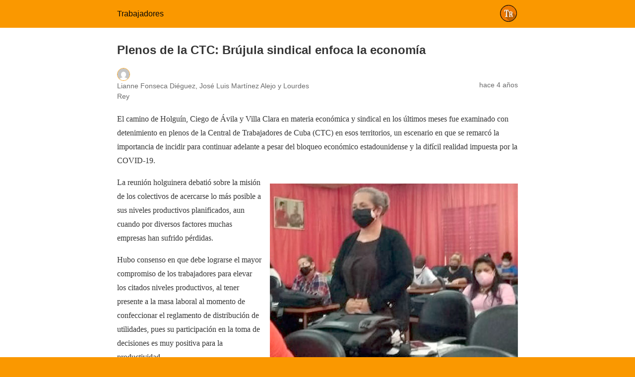

--- FILE ---
content_type: text/html; charset=utf-8
request_url: https://www.trabajadores.cu/20211205/plenos-de-la-ctc-brujula-sindical-enfoca-la-economia/?amp=1
body_size: 10156
content:
<!DOCTYPE html><html
amp lang=es data-amp-auto-lightbox-disable transformed="self;v=1" i-amphtml-layout i-amphtml-no-boilerplate><head><meta
charset="utf-8"><meta
name="viewport" content="width=device-width,minimum-scale=1"><link
rel=preconnect href=https://cdn.ampproject.org><style amp-runtime i-amphtml-version=012206071918001>html{overflow-x:hidden!important}html.i-amphtml-fie{height:100%!important;width:100%!important}html:not([amp4ads]),html:not([amp4ads]) body{height:auto!important}html:not([amp4ads]) body{margin:0!important}body{-webkit-text-size-adjust:100%;-moz-text-size-adjust:100%;-ms-text-size-adjust:100%;text-size-adjust:100%}html.i-amphtml-singledoc.i-amphtml-embedded{-ms-touch-action:pan-y pinch-zoom;touch-action:pan-y pinch-zoom}html.i-amphtml-fie>body,html.i-amphtml-singledoc>body{overflow:visible!important}html.i-amphtml-fie:not(.i-amphtml-inabox)>body,html.i-amphtml-singledoc:not(.i-amphtml-inabox)>body{position:relative!important}html.i-amphtml-ios-embed-legacy>body{overflow-x:hidden!important;overflow-y:auto!important;position:absolute!important}html.i-amphtml-ios-embed{overflow-y:auto!important;position:static}#i-amphtml-wrapper{overflow-x:hidden!important;overflow-y:auto!important;position:absolute!important;top:0!important;left:0!important;right:0!important;bottom:0!important;margin:0!important;display:block!important}html.i-amphtml-ios-embed.i-amphtml-ios-overscroll,html.i-amphtml-ios-embed.i-amphtml-ios-overscroll>#i-amphtml-wrapper{-webkit-overflow-scrolling:touch!important}#i-amphtml-wrapper>body{position:relative!important;border-top:1px solid transparent!important}#i-amphtml-wrapper+body{visibility:visible}#i-amphtml-wrapper+body .i-amphtml-lightbox-element,#i-amphtml-wrapper+body[i-amphtml-lightbox]{visibility:hidden}#i-amphtml-wrapper+body[i-amphtml-lightbox] .i-amphtml-lightbox-element{visibility:visible}#i-amphtml-wrapper.i-amphtml-scroll-disabled,.i-amphtml-scroll-disabled{overflow-x:hidden!important;overflow-y:hidden!important}amp-instagram{padding:54px
0px 0px!important;background-color:#fff}amp-iframe
iframe{box-sizing:border-box!important}[amp-access][amp-access-hide]{display:none}[subscriptions-dialog],body:not(.i-amphtml-subs-ready) [subscriptions-action],body:not(.i-amphtml-subs-ready) [subscriptions-section]{display:none!important}amp-experiment,amp-live-list>[update]{display:none}amp-list[resizable-children]>.i-amphtml-loading-container.amp-hidden{display:none!important}amp-list [fetch-error],amp-list[load-more] [load-more-button],amp-list[load-more] [load-more-end],amp-list[load-more] [load-more-failed],amp-list[load-more] [load-more-loading]{display:none}amp-list[diffable] div[role=list]{display:block}amp-story-page,amp-story[standalone]{min-height:1px!important;display:block!important;height:100%!important;margin:0!important;padding:0!important;overflow:hidden!important;width:100%!important}amp-story[standalone]{background-color:#000!important;position:relative!important}amp-story-page{background-color:#757575}amp-story .amp-active>div,amp-story .i-amphtml-loader-background{display:none!important}amp-story-page:not(:first-of-type):not([distance]):not([active]){transform:translateY(1000vh)!important}amp-autocomplete{position:relative!important;display:inline-block!important}amp-autocomplete>input,amp-autocomplete>textarea{padding:0.5rem;border:1px
solid rgba(0,0,0,0.33)}.i-amphtml-autocomplete-results,amp-autocomplete>input,amp-autocomplete>textarea{font-size:1rem;line-height:1.5rem}[amp-fx^=fly-in]{visibility:hidden}amp-script[nodom],amp-script[sandboxed]{position:fixed!important;top:0!important;width:1px!important;height:1px!important;overflow:hidden!important;visibility:hidden}[hidden]{display:none!important}.i-amphtml-element{display:inline-block}.i-amphtml-blurry-placeholder{transition:opacity 0.3s cubic-bezier(0.0,0.0,0.2,1)!important;pointer-events:none}[layout=nodisplay]:not(.i-amphtml-element){display:none!important}.i-amphtml-layout-fixed,[layout=fixed][width][height]:not(.i-amphtml-layout-fixed){display:inline-block;position:relative}.i-amphtml-layout-responsive,[layout=responsive][width][height]:not(.i-amphtml-layout-responsive),[width][height][heights]:not([layout]):not(.i-amphtml-layout-responsive),[width][height][sizes]:not(img):not([layout]):not(.i-amphtml-layout-responsive){display:block;position:relative}.i-amphtml-layout-intrinsic,[layout=intrinsic][width][height]:not(.i-amphtml-layout-intrinsic){display:inline-block;position:relative;max-width:100%}.i-amphtml-layout-intrinsic .i-amphtml-sizer{max-width:100%}.i-amphtml-intrinsic-sizer{max-width:100%;display:block!important}.i-amphtml-layout-container,.i-amphtml-layout-fixed-height,[layout=container],[layout=fixed-height][height]:not(.i-amphtml-layout-fixed-height){display:block;position:relative}.i-amphtml-layout-fill,.i-amphtml-layout-fill.i-amphtml-notbuilt,[layout=fill]:not(.i-amphtml-layout-fill),body noscript>*{display:block;overflow:hidden!important;position:absolute;top:0;left:0;bottom:0;right:0}body noscript>*{position:absolute!important;width:100%;height:100%;z-index:2}body
noscript{display:inline!important}.i-amphtml-layout-flex-item,[layout=flex-item]:not(.i-amphtml-layout-flex-item){display:block;position:relative;-ms-flex:1 1 auto;flex:1 1 auto}.i-amphtml-layout-fluid{position:relative}.i-amphtml-layout-size-defined{overflow:hidden!important}.i-amphtml-layout-awaiting-size{position:absolute!important;top:auto!important;bottom:auto!important}i-amphtml-sizer{display:block!important}@supports (aspect-ratio:1/1){i-amphtml-sizer.i-amphtml-disable-ar{display:none!important}}.i-amphtml-blurry-placeholder,.i-amphtml-fill-content{display:block;height:0;max-height:100%;max-width:100%;min-height:100%;min-width:100%;width:0;margin:auto}.i-amphtml-layout-size-defined .i-amphtml-fill-content{position:absolute;top:0;left:0;bottom:0;right:0}.i-amphtml-replaced-content,.i-amphtml-screen-reader{padding:0!important;border:none!important}.i-amphtml-screen-reader{position:fixed!important;top:0px!important;left:0px!important;width:4px!important;height:4px!important;opacity:0!important;overflow:hidden!important;margin:0!important;display:block!important;visibility:visible!important}.i-amphtml-screen-reader~.i-amphtml-screen-reader{left:8px!important}.i-amphtml-screen-reader~.i-amphtml-screen-reader~.i-amphtml-screen-reader{left:12px!important}.i-amphtml-screen-reader~.i-amphtml-screen-reader~.i-amphtml-screen-reader~.i-amphtml-screen-reader{left:16px!important}.i-amphtml-unresolved{position:relative;overflow:hidden!important}.i-amphtml-select-disabled{-webkit-user-select:none!important;-ms-user-select:none!important;user-select:none!important}.i-amphtml-notbuilt,[layout]:not(.i-amphtml-element),[width][height][heights]:not([layout]):not(.i-amphtml-element),[width][height][sizes]:not(img):not([layout]):not(.i-amphtml-element){position:relative;overflow:hidden!important;color:transparent!important}.i-amphtml-notbuilt:not(.i-amphtml-layout-container)>*,[layout]:not([layout=container]):not(.i-amphtml-element)>*,[width][height][heights]:not([layout]):not(.i-amphtml-element)>*,[width][height][sizes]:not([layout]):not(.i-amphtml-element)>*{display:none}amp-img:not(.i-amphtml-element)[i-amphtml-ssr]>img.i-amphtml-fill-content{display:block}.i-amphtml-notbuilt:not(.i-amphtml-layout-container),[layout]:not([layout=container]):not(.i-amphtml-element),[width][height][heights]:not([layout]):not(.i-amphtml-element),[width][height][sizes]:not(img):not([layout]):not(.i-amphtml-element){color:transparent!important;line-height:0!important}.i-amphtml-ghost{visibility:hidden!important}.i-amphtml-element>[placeholder],[layout]:not(.i-amphtml-element)>[placeholder],[width][height][heights]:not([layout]):not(.i-amphtml-element)>[placeholder],[width][height][sizes]:not([layout]):not(.i-amphtml-element)>[placeholder]{display:block;line-height:normal}.i-amphtml-element>[placeholder].amp-hidden,.i-amphtml-element>[placeholder].hidden{visibility:hidden}.i-amphtml-element:not(.amp-notsupported)>[fallback],.i-amphtml-layout-container>[placeholder].amp-hidden,.i-amphtml-layout-container>[placeholder].hidden{display:none}.i-amphtml-layout-size-defined>[fallback],.i-amphtml-layout-size-defined>[placeholder]{position:absolute!important;top:0!important;left:0!important;right:0!important;bottom:0!important;z-index:1}amp-img[i-amphtml-ssr]:not(.i-amphtml-element)>[placeholder]{z-index:auto}.i-amphtml-notbuilt>[placeholder]{display:block!important}.i-amphtml-hidden-by-media-query{display:none!important}.i-amphtml-element-error{background:red!important;color:#fff!important;position:relative!important}.i-amphtml-element-error:before{content:attr(error-message)}i-amp-scroll-container,i-amphtml-scroll-container{position:absolute;top:0;left:0;right:0;bottom:0;display:block}i-amp-scroll-container.amp-active,i-amphtml-scroll-container.amp-active{overflow:auto;-webkit-overflow-scrolling:touch}.i-amphtml-loading-container{display:block!important;pointer-events:none;z-index:1}.i-amphtml-notbuilt>.i-amphtml-loading-container{display:block!important}.i-amphtml-loading-container.amp-hidden{visibility:hidden}.i-amphtml-element>[overflow]{cursor:pointer;position:relative;z-index:2;visibility:hidden;display:initial;line-height:normal}.i-amphtml-layout-size-defined>[overflow]{position:absolute}.i-amphtml-element>[overflow].amp-visible{visibility:visible}template{display:none!important}.amp-border-box,.amp-border-box *,.amp-border-box :after,.amp-border-box :before{box-sizing:border-box}amp-pixel{display:none!important}amp-analytics,amp-auto-ads,amp-story-auto-ads{position:fixed!important;top:0!important;width:1px!important;height:1px!important;overflow:hidden!important;visibility:hidden}amp-story{visibility:hidden!important}html.i-amphtml-fie>amp-analytics{position:initial!important}[visible-when-invalid]:not(.visible),form [submit-error],form [submit-success],form [submitting]{display:none}amp-accordion{display:block!important}@media (min-width:1px){:where(amp-accordion>section)>:first-child{margin:0;background-color:#efefef;padding-right:20px;border:1px
solid #dfdfdf}:where(amp-accordion>section)>:last-child{margin:0}}amp-accordion>section{float:none!important}amp-accordion>section>*{float:none!important;display:block!important;overflow:hidden!important;position:relative!important}amp-accordion,amp-accordion>section{margin:0}amp-accordion:not(.i-amphtml-built)>section>:last-child{display:none!important}amp-accordion:not(.i-amphtml-built)>section[expanded]>:last-child{display:block!important}</style><meta
name="amp-to-amp-navigation" content="AMP-Redirect-To; AMP.navigateTo"><meta
name="description" content="El camino de Holguín, Ciego de Ávila y Villa Clara en ma­teria económica y sindical en los últimos meses fue exami­nado con detenimiento en ple­nos de la Central de Trabaja­dores de Cuba (CTC) en esos territorios"><meta
property="og:locale" content="es_ES"><meta
property="og:type" content="article"><meta
property="og:title" content="Plenos de la CTC: Brújula sindical enfoca la economía • Trabajadores"><meta
property="og:description" content="El camino de Holguín, Ciego de Ávila y Villa Clara en ma­teria económica y sindical en los últimos meses fue exami­nado con detenimiento en ple­nos de la Central de Trabaja­dores de Cuba (CTC) en esos territorios"><meta
property="og:url" content="https://www.trabajadores.cu/20211205/plenos-de-la-ctc-brujula-sindical-enfoca-la-economia/"><meta
property="og:site_name" content="Trabajadores"><meta
property="article:publisher" content="https://www.facebook.com/trabajadorescu/"><meta
property="article:published_time" content="2021-12-05T23:43:37+00:00"><meta
property="og:image" content="https://www.trabajadores.cu/wp-content/uploads/2021/12/plenos-ctc.jpg"><meta
property="og:image:width" content="500"><meta
property="og:image:height" content="374"><meta
property="og:image:type" content="image/jpeg"><meta
name="author" content="Lianne Fonseca Diéguez, José Luis Martínez Alejo y Lourdes Rey"><meta
name="twitter:card" content="summary_large_image"><meta
name="twitter:creator" content="@trabajadorescu"><meta
name="twitter:site" content="@trabajadorescu"><meta
name="robots" content="index, follow, max-image-preview:large, max-snippet:-1, max-video-preview:-1"><meta
name="generator" content="AMP Plugin v2.4.1; mode=reader; theme=legacy"><script async src=https://cdn.ampproject.org/v0.mjs type=module crossorigin=anonymous></script><script async nomodule src=https://cdn.ampproject.org/v0.js crossorigin=anonymous></script><style amp-custom>/*<![CDATA[*/#amp-mobile-version-switcher{left:0;position:absolute;width:100%;z-index:100}#amp-mobile-version-switcher>a{background-color:#444;border:0;color:#eaeaea;display:block;font-family:-apple-system,BlinkMacSystemFont,Segoe UI,Roboto,Oxygen-Sans,Ubuntu,Cantarell,Helvetica Neue,sans-serif;font-size:16px;font-weight:600;padding:15px
0;text-align:center;-webkit-text-decoration:none;text-decoration:none}#amp-mobile-version-switcher>a:active,#amp-mobile-version-switcher>a:focus,#amp-mobile-version-switcher>a:hover{-webkit-text-decoration:underline;text-decoration:underline}:where(.wp-block-button__link){border-radius:9999px;box-shadow:none;padding:calc(.667em + 2px) calc(1.333em + 2px);text-decoration:none}:where(.wp-block-columns.has-background){padding:1.25em 2.375em}:where(.wp-block-post-comments input[type=submit]){border:none}:where(.wp-block-file__button){border-radius:2em;padding:.5em 1em}:where(.wp-block-file__button):is(a):active,:where(.wp-block-file__button):is(a):focus,:where(.wp-block-file__button):is(a):hover,:where(.wp-block-file__button):is(a):visited{box-shadow:none;color:#fff;opacity:.85;text-decoration:none}ul{box-sizing:border-box}:where(.wp-block-navigation.has-background .wp-block-navigation-item a:not(.wp-element-button)),:where(.wp-block-navigation.has-background .wp-block-navigation-submenu a:not(.wp-element-button)){padding:.5em 1em}:where(.wp-block-navigation .wp-block-navigation__submenu-container .wp-block-navigation-item a:not(.wp-element-button)),:where(.wp-block-navigation .wp-block-navigation__submenu-container .wp-block-navigation-submenu a:not(.wp-element-button)),:where(.wp-block-navigation .wp-block-navigation__submenu-container .wp-block-navigation-submenu button.wp-block-navigation-item__content),:where(.wp-block-navigation .wp-block-navigation__submenu-container .wp-block-pages-list__item button.wp-block-navigation-item__content){padding:.5em 1em}@keyframes overlay-menu__fade-in-animation{0%{opacity:0;transform:translateY(.5em)}to{opacity:1;transform:translateY(0)}}:where(p.has-text-color:not(.has-link-color)) a{color:inherit}:where(.wp-block-search__button){border:1px
solid #ccc;padding:.375em .625em}:where(.wp-block-search__button-inside .wp-block-search__inside-wrapper){border:1px
solid #949494;padding:4px}:where(.wp-block-search__button-inside .wp-block-search__inside-wrapper) :where(.wp-block-search__button){padding:.125em .5em}:where(pre.wp-block-verse){font-family:inherit}:root{--wp--preset--font-size--normal:16px;--wp--preset--font-size--huge:42px}html :where(.has-border-color){border-style:solid}html :where([data-amp-original-style*=border-top-color]){border-top-style:solid}html :where([data-amp-original-style*=border-right-color]){border-right-style:solid}html :where([data-amp-original-style*=border-bottom-color]){border-bottom-style:solid}html :where([data-amp-original-style*=border-left-color]){border-left-style:solid}html :where([data-amp-original-style*=border-width]){border-style:solid}html :where([data-amp-original-style*=border-top-width]){border-top-style:solid}html :where([data-amp-original-style*=border-right-width]){border-right-style:solid}html :where([data-amp-original-style*=border-bottom-width]){border-bottom-style:solid}html :where([data-amp-original-style*=border-left-width]){border-left-style:solid}html :where(amp-img[class*=wp-image-]),html :where(amp-anim[class*=wp-image-]){height:auto;max-width:100%}figure{margin:0
0 1em}html :where(.is-position-sticky){--wp-admin--admin-bar--position-offset:var(--wp-admin--admin-bar--height,0px)}@media screen and (max-width:600px){html:where(.is-position-sticky){--wp-admin--admin-bar--position-offset:0px}}:where(.wp-block-group.has-background){padding:1.25em 2.375em}amp-img.amp-wp-enforced-sizes{object-fit:contain}amp-img img,amp-img
noscript{image-rendering:inherit;object-fit:inherit;object-position:inherit}.alignright{margin-top:1em;margin-right:auto;margin-bottom:1em;margin-left:auto}.alignright{float:right}.amp-wp-enforced-sizes{max-width:100%;margin:0
auto}html{background:#fa9800}body{background:#fff;color:#353535;font-family:Georgia,"Times New Roman",Times,Serif;font-weight:300;line-height:1.75}p,ul,figure{margin:0
0 1em;padding:0}a,a:visited{color:#fa9800}a:hover,a:active,a:focus{color:#353535}.amp-wp-meta,.amp-wp-header div,.amp-wp-title,.wp-caption-text,.amp-wp-tax-category,.amp-wp-tax-tag,.amp-wp-comments-link,.amp-wp-footer p,.back-to-top{font-family:-apple-system,BlinkMacSystemFont,"Segoe UI","Roboto","Oxygen-Sans","Ubuntu","Cantarell","Helvetica Neue",sans-serif}.amp-wp-header{background-color:#fa9800}.amp-wp-header
div{color:#070707;font-size:1em;font-weight:400;margin:0
auto;max-width:calc(840px - 32px);padding:.875em 16px;position:relative}.amp-wp-header
a{color:#070707;text-decoration:none}.amp-wp-header .amp-wp-site-icon{background-color:#070707;border:1px
solid #070707;border-radius:50%;position:absolute;right:18px;top:10px}.amp-wp-article{color:#353535;font-weight:400;margin:1.5em auto;max-width:840px;overflow-wrap:break-word;word-wrap:break-word}.amp-wp-article-header{align-items:center;align-content:stretch;display:flex;flex-wrap:wrap;justify-content:space-between;margin:1.5em 16px 0}.amp-wp-title{color:#353535;display:block;flex:1 0 100%;font-weight:900;margin:0
0 .625em;width:100%}.amp-wp-meta{color:#696969;display:inline-block;flex:2 1 50%;font-size:.875em;line-height:1.5em;margin:0
0 1.5em;padding:0}.amp-wp-article-header .amp-wp-meta:last-of-type{text-align:right}.amp-wp-article-header .amp-wp-meta:first-of-type{text-align:left}.amp-wp-byline amp-img,.amp-wp-byline .amp-wp-author{display:inline-block;vertical-align:middle}.amp-wp-byline amp-img{border:1px
solid #fa9800;border-radius:50%;position:relative;margin-right:6px}.amp-wp-posted-on{text-align:right}.amp-wp-article-content{margin:0
16px}.amp-wp-article-content
ul{margin-left:1em}.amp-wp-article-content .wp-caption{max-width:100%}.amp-wp-article-content amp-img{margin:0
auto}.amp-wp-article-content amp-img.alignright{margin:0
0 1em 16px}.wp-caption{padding:0}.wp-caption.alignright{margin-left:16px}.wp-caption .wp-caption-text{border-bottom:1px solid #c2c2c2;color:#696969;font-size:.875em;line-height:1.5em;margin:0;padding:.66em 10px .75em}.amp-wp-article-footer .amp-wp-meta{display:block}.amp-wp-tax-category,.amp-wp-tax-tag{color:#696969;font-size:.875em;line-height:1.5em;margin:1.5em 16px}.amp-wp-comments-link{color:#696969;font-size:.875em;line-height:1.5em;text-align:center;margin:2.25em 0 1.5em}.amp-wp-comments-link
a{border-style:solid;border-color:#c2c2c2;border-width:1px 1px 2px;border-radius:4px;background-color:transparent;color:#fa9800;cursor:pointer;display:block;font-size:14px;font-weight:600;line-height:18px;margin:0
auto;max-width:200px;padding:11px
16px;text-decoration:none;width:50%;-webkit-transition:background-color .2s ease;transition:background-color .2s ease}.amp-wp-footer{border-top:1px solid #c2c2c2;margin:calc(1.5em - 1px) 0 0}.amp-wp-footer
div{margin:0
auto;max-width:calc(840px - 32px);padding:1.25em 16px 1.25em;position:relative}.amp-wp-footer
h2{font-size:1em;line-height:1.375em;margin:0
0 .5em}.amp-wp-footer
p{color:#696969;font-size:.8em;line-height:1.5em;margin:0
85px 0 0}.amp-wp-footer
a{text-decoration:none}.back-to-top{bottom:1.275em;font-size:.8em;font-weight:600;line-height:2em;position:absolute;right:16px}.amp-wp-bd7d0dd:not(#_#_#_#_#_){width:500px}.amp-wp-bd75f95:not(#_#_#_#_#_){background-color:#1877f2}.amp-wp-fded0cf:not(#_#_#_#_#_){background-color:#1d9bf0}.amp-wp-3880128:not(#_#_#_#_#_){background-color:#2ca5e0}.amp-wp-d1ae8c5:not(#_#_#_#_#_){background-color:#12af0a}.amp-wp-28615b7:not(#_#_#_#_#_){background-color:#6cbe45}.amp-wp-8ce8679:not(#_#_#_#_#_){background-color:#0166ff}.amp-wp-208c9ce:not(#_#_#_#_#_){background-color:#0166ff}/*]]>*/</style><link
rel=canonical href=https://www.trabajadores.cu/20211205/plenos-de-la-ctc-brujula-sindical-enfoca-la-economia/ ><script type=application/ld+json class=yoast-schema-graph>{"@context":"https://schema.org","@graph":[{"@type":"WebPage","@id":"https://www.trabajadores.cu/20211205/plenos-de-la-ctc-brujula-sindical-enfoca-la-economia/","url":"https://www.trabajadores.cu/20211205/plenos-de-la-ctc-brujula-sindical-enfoca-la-economia/","name":"Plenos de la CTC: Br\u00fajula sindical enfoca la econom\u00eda \u0026bull; Trabajadores","isPartOf":{"@id":"https://www.trabajadores.cu/#website"},"primaryImageOfPage":{"@id":"https://www.trabajadores.cu/20211205/plenos-de-la-ctc-brujula-sindical-enfoca-la-economia/#primaryimage"},"image":{"@id":"https://www.trabajadores.cu/20211205/plenos-de-la-ctc-brujula-sindical-enfoca-la-economia/#primaryimage"},"thumbnailUrl":"https://www.trabajadores.cu/wp-content/uploads/2021/12/plenos-ctc.jpg","datePublished":"2021-12-05T23:43:37+00:00","dateModified":"2021-12-05T23:43:37+00:00","author":{"@id":"https://www.trabajadores.cu/#/schema/person/bce7eaa8a6f687b23b2af65d02ec1a62"},"description":"El camino de Holgu\u00edn, Ciego de \u00c1vila y Villa Clara en ma\u00adteria econ\u00f3mica y sindical en los \u00faltimos meses fue exami\u00adnado con detenimiento en ple\u00adnos de la Central de Trabaja\u00addores de Cuba (CTC) en esos territorios","breadcrumb":{"@id":"https://www.trabajadores.cu/20211205/plenos-de-la-ctc-brujula-sindical-enfoca-la-economia/#breadcrumb"},"inLanguage":"es","potentialAction":[{"@type":"ReadAction","target":["https://www.trabajadores.cu/20211205/plenos-de-la-ctc-brujula-sindical-enfoca-la-economia/"]}]},{"@type":"ImageObject","inLanguage":"es","@id":"https://www.trabajadores.cu/20211205/plenos-de-la-ctc-brujula-sindical-enfoca-la-economia/#primaryimage","url":"https://www.trabajadores.cu/wp-content/uploads/2021/12/plenos-ctc.jpg","contentUrl":"https://www.trabajadores.cu/wp-content/uploads/2021/12/plenos-ctc.jpg","width":500,"height":374,"caption":"Foto: Mariela Burgos M\u00e1rquez"},{"@type":"BreadcrumbList","@id":"https://www.trabajadores.cu/20211205/plenos-de-la-ctc-brujula-sindical-enfoca-la-economia/#breadcrumb","itemListElement":[{"@type":"ListItem","position":1,"name":"Portada","item":"https://www.trabajadores.cu/"},{"@type":"ListItem","position":2,"name":"Noticias","item":"https://www.trabajadores.cu/noticias/"},{"@type":"ListItem","position":3,"name":"Cuba","item":"https://www.trabajadores.cu/cuba/"},{"@type":"ListItem","position":4,"name":"Plenos de la CTC: Br\u00fajula sindical enfoca la econom\u00eda"}]},{"@type":"WebSite","@id":"https://www.trabajadores.cu/#website","url":"https://www.trabajadores.cu/","name":"Trabajadores","description":"\u00d3rgano de la Central de Trabajadores de Cuba. Opini\u00f3n, Deportes, Cultura, Salud, \u00d3rbita Sindical. Edici\u00f3n impresa cada lunes.","potentialAction":[{"@type":"SearchAction","target":{"@type":"EntryPoint","urlTemplate":"https://www.trabajadores.cu/?s={search_term_string}"},"query-input":"required name=search_term_string"}],"inLanguage":"es"},[{"@type":["Person"],"@id":"https://www.trabajadores.cu/#/schema/person/bce7eaa8a6f687b23b2af65d02ec1a62","name":"Lianne Fonseca Di\u00e9guez","image":{"@type":"ImageObject","@id":null,"inLanguage":"es_ES","url":"","caption":"Lianne Fonseca Di\u00e9guez"}},{"@type":["Person"],"@id":"https://www.trabajadores.cu/#/schema/person/bce7eaa8a6f687b23b2af65d02ec1a62","name":"Jos\u00e9 Luis Mart\u00ednez Alejo","image":{"@type":"ImageObject","@id":null,"inLanguage":"es_ES","url":"https://www.trabajadores.cu/wp-content/uploads/2024/10/alejo.jpg","caption":"Jos\u00e9 Luis Mart\u00ednez Alejo"}},{"@type":["Person"],"@id":"https://www.trabajadores.cu/#/schema/person/bce7eaa8a6f687b23b2af65d02ec1a62","name":"Lourdes Rey","image":{"@type":"ImageObject","@id":null,"inLanguage":"es_ES","url":"","caption":"Lourdes Rey"}}]]}</script><title>Plenos de la CTC: Brújula sindical enfoca la economía • Trabajadores</title></head><body
class><header
id=top class=amp-wp-header><div>
<a
href="https://www.trabajadores.cu/?amp=1">
<amp-img
src=https://www.trabajadores.cu/wp-content/uploads/2018/04/trabajadores-icon-164x164-150x150.x10671.png width=32 height=32 class="amp-wp-site-icon amp-wp-enforced-sizes i-amphtml-layout-intrinsic i-amphtml-layout-size-defined" data-hero-candidate alt="Icono del sitio" layout=intrinsic data-hero i-amphtml-ssr i-amphtml-layout=intrinsic><i-amphtml-sizer
slot=i-amphtml-svc class=i-amphtml-sizer><img
alt aria-hidden=true class=i-amphtml-intrinsic-sizer role=presentation src=[data-uri]></i-amphtml-sizer><img
class="i-amphtml-fill-content i-amphtml-replaced-content" decoding=async alt="Icono del sitio" src=https://www.trabajadores.cu/wp-content/uploads/2018/04/trabajadores-icon-164x164-150x150.x10671.png></amp-img>
<span
class=amp-site-title>
Trabajadores	</span>
</a></div></header><article
class=amp-wp-article><header
class=amp-wp-article-header><h1 class="amp-wp-title">Plenos de la CTC: Brújula sindical enfoca la economía</h1><div
class="amp-wp-meta amp-wp-byline">
<amp-img
src="https://secure.gravatar.com/avatar/7e150585a435dc97ba68abd6cade3673?s=72&amp;d=mm&amp;r=g" srcset="
https://secure.gravatar.com/avatar/7e150585a435dc97ba68abd6cade3673?s=24&amp;d=mm&amp;r=g 1x,
https://secure.gravatar.com/avatar/7e150585a435dc97ba68abd6cade3673?s=48&amp;d=mm&amp;r=g 2x,
https://secure.gravatar.com/avatar/7e150585a435dc97ba68abd6cade3673?s=72&amp;d=mm&amp;r=g 3x
" alt="Lianne Fonseca Diéguez, José Luis Martínez Alejo y Lourdes Rey" width=24 height=24 layout=fixed class="i-amphtml-layout-fixed i-amphtml-layout-size-defined" style=width:24px;height:24px i-amphtml-layout=fixed></amp-img>
<span
class="amp-wp-author author vcard">Lianne Fonseca Diéguez, José Luis Martínez Alejo y Lourdes Rey</span></div><div
class="amp-wp-meta amp-wp-posted-on">
<time
datetime=2021-12-05T23:43:37+00:00>
hace 4 años	</time></div></header><div
class=amp-wp-article-content><p>El camino de Holguín, Ciego de Ávila y Villa Clara en ma­teria económica y sindical en los últimos meses fue exami­nado con detenimiento en ple­nos de la Central de Trabaja­dores de Cuba (CTC) en esos territorios, un escenario en que se remarcó la importancia de incidir para continuar ade­lante a pesar del bloqueo eco­nómico estadounidense y la difícil realidad impuesta por la COVID-19.</p><figure
id=attachment_295036 aria-describedby=caption-attachment-295036 class="wp-caption alignright amp-wp-bd7d0dd" data-amp-original-style="width: 500px"><amp-img
class="size-full wp-image-295036 amp-wp-enforced-sizes i-amphtml-layout-intrinsic i-amphtml-layout-size-defined" src=https://www.trabajadores.cu/wp-content/uploads/2021/12/plenos-ctc.x10671.jpg alt="Foto: Mariela Burgos Márquez" width=500 height=374 srcset="https://www.trabajadores.cu/wp-content/uploads/2021/12/plenos-ctc.jpg 500w, https://www.trabajadores.cu/wp-content/uploads/2021/12/plenos-ctc-334x250.jpg 334w" sizes="(max-width: 500px) 100vw, 500px" layout=intrinsic disable-inline-width i-amphtml-layout=intrinsic><i-amphtml-sizer
slot=i-amphtml-svc class=i-amphtml-sizer><img
alt aria-hidden=true class=i-amphtml-intrinsic-sizer role=presentation src="[data-uri]"></i-amphtml-sizer><noscript><img
decoding=async src=https://www.trabajadores.cu/wp-content/uploads/2021/12/plenos-ctc.x10671.jpg alt="Foto: Mariela Burgos Márquez" width=500 height=374 srcset="https://www.trabajadores.cu/wp-content/uploads/2021/12/plenos-ctc.jpg 500w, https://www.trabajadores.cu/wp-content/uploads/2021/12/plenos-ctc-334x250.jpg 334w" sizes="(max-width: 500px) 100vw, 500px"></noscript></amp-img><figcaption
id=caption-attachment-295036 class=wp-caption-text>Foto: Mariela Burgos Márquez</figcaption></figure><p>La reunión holguinera de­batió sobre la misión de los colectivos de acercarse lo más posible a sus niveles producti­vos planificados, aun cuando por diversos factores muchas empresas han sufrido pérdi­das.</p><p>Hubo consenso en que debe lograrse el mayor com­promiso de los trabajadores para elevar los citados ni­veles productivos, al tener presente a la masa laboral al momento de confeccionar el reglamento de distribución de utilidades, pues su parti­cipación en la toma de deci­siones es muy positiva para la productividad.</p><p>Especial atención brinda­ron los asistentes a la agri­cultura y la industria alimen­taria, muy deprimidas allí. “Su desarrollo en favor de una mejor alimentación del pueblo no podrá quedarse en consignas, sino palparse en la mesa holguinera, por lo cual debe seguirse la ruta crítica de la agricultura e incremen­tar su interacción con las di­ferentes formas productivas”, precisaron.</p><p>Además fueron debatidas diversas aristas del funcio­namiento sindical, aspec­to en el cual Ismael Drullet, miembro del Secretariado Nacional de la CTC, recalcó que en los colectivos labora­les debe primar el rol histó­rico del movimiento sindical: representar a los trabajado­res y movilizarlos. <em>(Lianne Fonseca Diéguez)</em></p><p> </p><h3><strong>El debate avileño</strong></h3><p>El Pleno del Comité Provin­cial de la CTC en Ciego de Ávila reclamó el necesario rigor del movimiento sindi­cal en las 22 empresas con pérdidas económicas que to­talizan más de 569 millones de pesos; de ellas ocho son del sistema de la agricultura y tres agroindustriales azu­careras.</p><p>En la reunión se conocie­ron detalles sobre los prepa­rativos del inicio de la zafra azucarera, que acontecerá en los centrales Ecuador y Ciro Redondo, decisivos para la reanimación de la economía provincial.</p><p>En la sesión presidida por Consuelo Baeza Martín, miembro del Secretariado Nacional de la organización sindical, se enfatizó la impor­tancia de la labor de los inno­vadores y racionalizadores en la recuperación de la econo­mía, tras el tránsito hacia la nueva normalidad del territo­rio avileño, muy afectado por la COVID-19. <em>(José Luis Mar­tínez Alejo)</em></p><p> </p><h3><strong>En Villa Clara</strong></h3><p>El intercambio directo con los trabajadores ayuda a que los directivos de la CTC y sus sindicatos en esta provincia identifiquen cuestiones medulares que impactan en la vida laboral del territorio y por ende en su economía.</p><p>Según afirmaron los integrantes del Comité Provincial de la central sindical en su último pleno, la participación de los trabajadores decide los procesos productivos.</p><p>Estos asuntos, entre los que figuran la distribución de utilidades, la creación de Mipymes, hallar solución a la carencia de materias primas, lograr encadenamiento productivo, sobre todo con el turismo, la preparación de los colectivos laborales para la discusión del plan y el presupuesto, así como los sistemas de pago, fueron temas fundamentales del debate.</p><p>Dayla Manso Romero, secretaria general del Sindicato de la Construcción en la provincia, precisó que se debe cambiar el actuar de los dirigentes sindicales para conseguir la colaboración de los trabajadores y prepararlos en el orden jurídico con el propósito de que aporten en las próximas asambleas del plan y el presupuesto. <em>(Lourdes Rey Veitía)</em></p><div
class=related-posts><div
id=related-posts-MRP_all class=related-posts-type><h2>Material Relacionado</h2><ul>
<li><a
href="https://www.trabajadores.cu/20220305/los-trabajadores-fuerza-motriz-para-impulsar-la-economia/?amp=1"><amp-img
width=667 height=500 src=https://www.trabajadores.cu/wp-content/uploads/2022/03/20220303_105116.x10671.jpg class="attachment-guest-author-64 size-guest-author-64 wp-post-image amp-wp-enforced-sizes i-amphtml-layout-intrinsic i-amphtml-layout-size-defined" alt srcset="https://www.trabajadores.cu/wp-content/uploads/2022/03/20220303_105116.jpg 667w, https://www.trabajadores.cu/wp-content/uploads/2022/03/20220303_105116-333x250.jpg 333w, https://www.trabajadores.cu/wp-content/uploads/2022/03/20220303_105116-768x576.jpg 768w" sizes="(max-width: 667px) 100vw, 667px" layout=intrinsic disable-inline-width i-amphtml-layout=intrinsic><i-amphtml-sizer
slot=i-amphtml-svc class=i-amphtml-sizer><img
alt aria-hidden=true class=i-amphtml-intrinsic-sizer role=presentation src="[data-uri]"></i-amphtml-sizer><noscript><img
width=667 height=500 src=https://www.trabajadores.cu/wp-content/uploads/2022/03/20220303_105116.x10671.jpg alt decoding=async srcset="https://www.trabajadores.cu/wp-content/uploads/2022/03/20220303_105116.jpg 667w, https://www.trabajadores.cu/wp-content/uploads/2022/03/20220303_105116-333x250.jpg 333w, https://www.trabajadores.cu/wp-content/uploads/2022/03/20220303_105116-768x576.jpg 768w" sizes="(max-width: 667px) 100vw, 667px"></noscript></amp-img></a><a
href="https://www.trabajadores.cu/20220305/los-trabajadores-fuerza-motriz-para-impulsar-la-economia/?amp=1">Los trabajadores fuerza motriz para impulsar la economía</a></li>
<li><a
href="https://www.trabajadores.cu/20211210/sesiono-xiv-pleno-del-comite-nacional-del-sindicato-de-los-trabajadores-de-la-educacion-la-ciencia-y-el-deporte/?amp=1"><amp-img
width=667 height=500 src=https://www.trabajadores.cu/wp-content/uploads/2021/12/20211210_091924.x10671.jpg class="attachment-guest-author-64 size-guest-author-64 wp-post-image amp-wp-enforced-sizes i-amphtml-layout-intrinsic i-amphtml-layout-size-defined" alt srcset="https://www.trabajadores.cu/wp-content/uploads/2021/12/20211210_091924.jpg 667w, https://www.trabajadores.cu/wp-content/uploads/2021/12/20211210_091924-333x250.jpg 333w, https://www.trabajadores.cu/wp-content/uploads/2021/12/20211210_091924-768x576.jpg 768w" sizes="(max-width: 667px) 100vw, 667px" layout=intrinsic disable-inline-width i-amphtml-layout=intrinsic><i-amphtml-sizer
slot=i-amphtml-svc class=i-amphtml-sizer><img
alt aria-hidden=true class=i-amphtml-intrinsic-sizer role=presentation src="[data-uri]"></i-amphtml-sizer><noscript><img
width=667 height=500 src=https://www.trabajadores.cu/wp-content/uploads/2021/12/20211210_091924.x10671.jpg alt decoding=async srcset="https://www.trabajadores.cu/wp-content/uploads/2021/12/20211210_091924.jpg 667w, https://www.trabajadores.cu/wp-content/uploads/2021/12/20211210_091924-333x250.jpg 333w, https://www.trabajadores.cu/wp-content/uploads/2021/12/20211210_091924-768x576.jpg 768w" sizes="(max-width: 667px) 100vw, 667px"></noscript></amp-img></a><a
href="https://www.trabajadores.cu/20211210/sesiono-xiv-pleno-del-comite-nacional-del-sindicato-de-los-trabajadores-de-la-educacion-la-ciencia-y-el-deporte/?amp=1">Sobre rescatar valores y las redes sociales se debatió en Pleno del SNTECD</a></li>
<li><a
href="https://www.trabajadores.cu/20211207/convoca-ulises-guilarte-a-defender-la-eficiencia-en-la-zafra-azucarera/?amp=1"><amp-img
width=725 height=500 src=https://www.trabajadores.cu/wp-content/uploads/2021/12/UlisesGuilarte1.x10671.jpg class="attachment-guest-author-64 size-guest-author-64 wp-post-image amp-wp-enforced-sizes i-amphtml-layout-intrinsic i-amphtml-layout-size-defined" alt srcset="https://www.trabajadores.cu/wp-content/uploads/2021/12/UlisesGuilarte1.jpg 725w, https://www.trabajadores.cu/wp-content/uploads/2021/12/UlisesGuilarte1-363x250.jpg 363w" sizes="(max-width: 725px) 100vw, 725px" layout=intrinsic disable-inline-width i-amphtml-layout=intrinsic><i-amphtml-sizer
slot=i-amphtml-svc class=i-amphtml-sizer><img
alt aria-hidden=true class=i-amphtml-intrinsic-sizer role=presentation src="[data-uri]"></i-amphtml-sizer><noscript><img
width=725 height=500 src=https://www.trabajadores.cu/wp-content/uploads/2021/12/UlisesGuilarte1.x10671.jpg alt decoding=async srcset="https://www.trabajadores.cu/wp-content/uploads/2021/12/UlisesGuilarte1.jpg 725w, https://www.trabajadores.cu/wp-content/uploads/2021/12/UlisesGuilarte1-363x250.jpg 363w" sizes="(max-width: 725px) 100vw, 725px"></noscript></amp-img></a><a
href="https://www.trabajadores.cu/20211207/convoca-ulises-guilarte-a-defender-la-eficiencia-en-la-zafra-azucarera/?amp=1">Convoca Ulises Guilarte a defender la eficiencia en la zafra azucarera</a></li></ul></div></div><div
class="addtoany_share_save_container addtoany_content addtoany_content_bottom"><div
class=addtoany_header>Compartir...</div><div
class="a2a_kit a2a_kit_size_32 addtoany_list" data-a2a-url=https://www.trabajadores.cu/20211205/plenos-de-la-ctc-brujula-sindical-enfoca-la-economia/ data-a2a-title="Plenos de la CTC: Brújula sindical enfoca la economía"><a
class=a2a_button_facebook href="https://www.addtoany.com/add_to/facebook?linkurl=https%3A%2F%2Fwww.trabajadores.cu%2F20211205%2Fplenos-de-la-ctc-brujula-sindical-enfoca-la-economia%2F&amp;linkname=Plenos%20de%20la%20CTC%3A%20Br%C3%BAjula%20sindical%20enfoca%20la%20econom%C3%ADa" title=Facebook rel="nofollow noopener" target=_blank><amp-img
src=https://static.addtoany.com/buttons/facebook.svg width=32 height=32 alt=Facebook class="amp-wp-enforced-sizes amp-wp-bd75f95 i-amphtml-layout-intrinsic i-amphtml-layout-size-defined" layout=intrinsic data-amp-original-style=background-color:#1877F2; i-amphtml-layout=intrinsic><i-amphtml-sizer
slot=i-amphtml-svc class=i-amphtml-sizer><img
alt aria-hidden=true class=i-amphtml-intrinsic-sizer role=presentation src=[data-uri]></i-amphtml-sizer><noscript><img
src=https://static.addtoany.com/buttons/facebook.svg width=32 height=32 alt=Facebook></noscript></amp-img></a><a
class=a2a_button_twitter href="https://www.addtoany.com/add_to/twitter?linkurl=https%3A%2F%2Fwww.trabajadores.cu%2F20211205%2Fplenos-de-la-ctc-brujula-sindical-enfoca-la-economia%2F&amp;linkname=Plenos%20de%20la%20CTC%3A%20Br%C3%BAjula%20sindical%20enfoca%20la%20econom%C3%ADa" title=Twitter rel="nofollow noopener" target=_blank><amp-img
src=https://static.addtoany.com/buttons/twitter.svg width=32 height=32 alt=Twitter class="amp-wp-enforced-sizes amp-wp-fded0cf i-amphtml-layout-intrinsic i-amphtml-layout-size-defined" layout=intrinsic data-amp-original-style=background-color:#1D9BF0; i-amphtml-layout=intrinsic><i-amphtml-sizer
slot=i-amphtml-svc class=i-amphtml-sizer><img
alt aria-hidden=true class=i-amphtml-intrinsic-sizer role=presentation src=[data-uri]></i-amphtml-sizer><noscript><img
src=https://static.addtoany.com/buttons/twitter.svg width=32 height=32 alt=Twitter></noscript></amp-img></a><a
class=a2a_button_telegram href="https://www.addtoany.com/add_to/telegram?linkurl=https%3A%2F%2Fwww.trabajadores.cu%2F20211205%2Fplenos-de-la-ctc-brujula-sindical-enfoca-la-economia%2F&amp;linkname=Plenos%20de%20la%20CTC%3A%20Br%C3%BAjula%20sindical%20enfoca%20la%20econom%C3%ADa" title=Telegram rel="nofollow noopener" target=_blank><amp-img
src=https://static.addtoany.com/buttons/telegram.svg width=32 height=32 alt=Telegram class="amp-wp-enforced-sizes amp-wp-3880128 i-amphtml-layout-intrinsic i-amphtml-layout-size-defined" layout=intrinsic data-amp-original-style=background-color:#2CA5E0; i-amphtml-layout=intrinsic><i-amphtml-sizer
slot=i-amphtml-svc class=i-amphtml-sizer><img
alt aria-hidden=true class=i-amphtml-intrinsic-sizer role=presentation src=[data-uri]></i-amphtml-sizer><noscript><img
src=https://static.addtoany.com/buttons/telegram.svg width=32 height=32 alt=Telegram></noscript></amp-img></a><a
class=a2a_button_whatsapp href="https://www.addtoany.com/add_to/whatsapp?linkurl=https%3A%2F%2Fwww.trabajadores.cu%2F20211205%2Fplenos-de-la-ctc-brujula-sindical-enfoca-la-economia%2F&amp;linkname=Plenos%20de%20la%20CTC%3A%20Br%C3%BAjula%20sindical%20enfoca%20la%20econom%C3%ADa" title=WhatsApp rel="nofollow noopener" target=_blank><amp-img
src=https://static.addtoany.com/buttons/whatsapp.svg width=32 height=32 alt=WhatsApp class="amp-wp-enforced-sizes amp-wp-d1ae8c5 i-amphtml-layout-intrinsic i-amphtml-layout-size-defined" layout=intrinsic data-amp-original-style=background-color:#12AF0A; i-amphtml-layout=intrinsic><i-amphtml-sizer
slot=i-amphtml-svc class=i-amphtml-sizer><img
alt aria-hidden=true class=i-amphtml-intrinsic-sizer role=presentation src=[data-uri]></i-amphtml-sizer><noscript><img
src=https://static.addtoany.com/buttons/whatsapp.svg width=32 height=32 alt=WhatsApp></noscript></amp-img></a><a
class=a2a_button_sms href="https://www.addtoany.com/add_to/sms?linkurl=https%3A%2F%2Fwww.trabajadores.cu%2F20211205%2Fplenos-de-la-ctc-brujula-sindical-enfoca-la-economia%2F&amp;linkname=Plenos%20de%20la%20CTC%3A%20Br%C3%BAjula%20sindical%20enfoca%20la%20econom%C3%ADa" title=SMS rel="nofollow noopener" target=_blank><amp-img
src=https://static.addtoany.com/buttons/sms.svg width=32 height=32 alt=SMS class="amp-wp-enforced-sizes amp-wp-28615b7 i-amphtml-layout-intrinsic i-amphtml-layout-size-defined" layout=intrinsic data-amp-original-style=background-color:#6CBE45; i-amphtml-layout=intrinsic><i-amphtml-sizer
slot=i-amphtml-svc class=i-amphtml-sizer><img
alt aria-hidden=true class=i-amphtml-intrinsic-sizer role=presentation src=[data-uri]></i-amphtml-sizer><noscript><img
src=https://static.addtoany.com/buttons/sms.svg width=32 height=32 alt=SMS></noscript></amp-img></a><a
class=a2a_button_email href="https://www.addtoany.com/add_to/email?linkurl=https%3A%2F%2Fwww.trabajadores.cu%2F20211205%2Fplenos-de-la-ctc-brujula-sindical-enfoca-la-economia%2F&amp;linkname=Plenos%20de%20la%20CTC%3A%20Br%C3%BAjula%20sindical%20enfoca%20la%20econom%C3%ADa" title=Email rel="nofollow noopener" target=_blank><amp-img
src=https://static.addtoany.com/buttons/email.svg width=32 height=32 alt=Email class="amp-wp-enforced-sizes amp-wp-8ce8679 i-amphtml-layout-intrinsic i-amphtml-layout-size-defined" layout=intrinsic data-amp-original-style=background-color:#0166FF; i-amphtml-layout=intrinsic><i-amphtml-sizer
slot=i-amphtml-svc class=i-amphtml-sizer><img
alt aria-hidden=true class=i-amphtml-intrinsic-sizer role=presentation src=[data-uri]></i-amphtml-sizer><noscript><img
src=https://static.addtoany.com/buttons/email.svg width=32 height=32 alt=Email></noscript></amp-img></a><a
class=a2a_button_copy_link href="https://www.addtoany.com/add_to/copy_link?linkurl=https%3A%2F%2Fwww.trabajadores.cu%2F20211205%2Fplenos-de-la-ctc-brujula-sindical-enfoca-la-economia%2F&amp;linkname=Plenos%20de%20la%20CTC%3A%20Br%C3%BAjula%20sindical%20enfoca%20la%20econom%C3%ADa" title="Copy Link" rel="nofollow noopener" target=_blank><amp-img
src=https://static.addtoany.com/buttons/link.svg width=32 height=32 alt="Copy Link" class="amp-wp-enforced-sizes amp-wp-8ce8679 i-amphtml-layout-intrinsic i-amphtml-layout-size-defined" layout=intrinsic data-amp-original-style=background-color:#0166FF; i-amphtml-layout=intrinsic><i-amphtml-sizer
slot=i-amphtml-svc class=i-amphtml-sizer><img
alt aria-hidden=true class=i-amphtml-intrinsic-sizer role=presentation src=[data-uri]></i-amphtml-sizer><noscript><img
src=https://static.addtoany.com/buttons/link.svg width=32 height=32 alt="Copy Link"></noscript></amp-img></a><a
class="a2a_dd a2a_counter addtoany_share_save addtoany_share" href="https://www.addtoany.com/share#url=https%3A%2F%2Fwww.trabajadores.cu%2F20211205%2Fplenos-de-la-ctc-brujula-sindical-enfoca-la-economia%2F&amp;title=Plenos%20de%20la%20CTC%3A%20Br%C3%BAjula%20sindical%20enfoca%20la%20econom%C3%ADa" target=_blank><amp-img
src=https://static.addtoany.com/buttons/a2a.svg width=32 height=32 alt=Share class="amp-wp-enforced-sizes amp-wp-208c9ce i-amphtml-layout-intrinsic i-amphtml-layout-size-defined" layout=intrinsic data-amp-original-style=background-color:#0166ff i-amphtml-layout=intrinsic><i-amphtml-sizer
slot=i-amphtml-svc class=i-amphtml-sizer><img
alt aria-hidden=true class=i-amphtml-intrinsic-sizer role=presentation src=[data-uri]></i-amphtml-sizer><noscript><img
src=https://static.addtoany.com/buttons/a2a.svg width=32 height=32 alt=Share></noscript></amp-img></a></div></div></div><footer
class=amp-wp-article-footer><div
class="amp-wp-meta amp-wp-tax-category">
Categorías: <a
href="https://www.trabajadores.cu/cuba/?amp=1" rel="category tag">Cuba</a>, <a
href="https://www.trabajadores.cu/portada/?amp=1" rel="category tag">Portada</a>, <a
href="https://www.trabajadores.cu/titulares-tr/?amp=1" rel="category tag">Titulares TR</a></div><div
class="amp-wp-meta amp-wp-tax-tag">
Etiquetas: <a
href="https://www.trabajadores.cu/tema/central-de-trabaja%c2%addores-de-cuba-ctc/?amp=1" rel=tag>Central de Trabaja­dores de Cuba (CTC)</a>, <a
href="https://www.trabajadores.cu/tema/ciego-de-avila/?amp=1" rel=tag>Ciego de Ávila</a>, <a
href="https://www.trabajadores.cu/tema/economia-cubana/?amp=1" rel=tag>Economía cubana</a>, <a
href="https://www.trabajadores.cu/tema/holguin/?amp=1" rel=tag>Holguín</a>, <a
href="https://www.trabajadores.cu/tema/plenos-de-la-ctc/?amp=1" rel=tag>Plenos de la CTC</a>, <a
href="https://www.trabajadores.cu/tema/villa-clara/?amp=1" rel=tag>Villa Clara</a></div><div
class="amp-wp-meta amp-wp-comments-link">
<a
href="https://www.trabajadores.cu/20211205/plenos-de-la-ctc-brujula-sindical-enfoca-la-economia/?noamp=mobile#comments">
Deja un comentario	</a></div></footer></article><footer
class=amp-wp-footer><div><h2>Trabajadores</h2>
<a
href=#top class=back-to-top>Volver arriba</a></div></footer><div
id=amp-mobile-version-switcher>
<a
rel=nofollow href="https://www.trabajadores.cu/20211205/plenos-de-la-ctc-brujula-sindical-enfoca-la-economia/?noamp=mobile">
Salir de la versión móvil	</a></div></body></html>